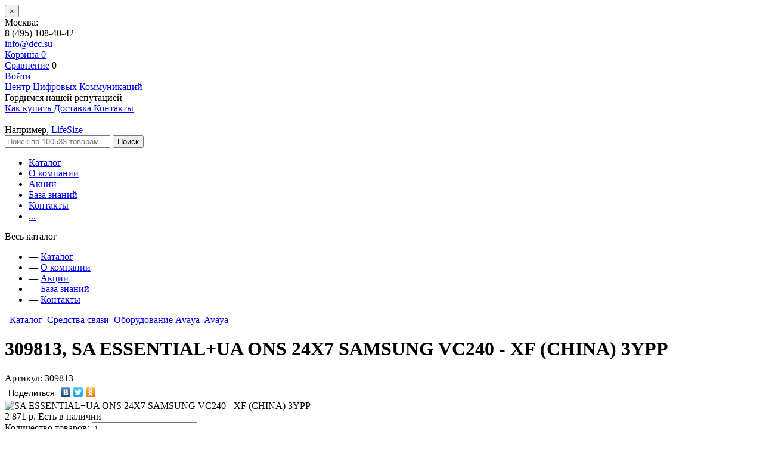

--- FILE ---
content_type: text/html; charset=windows-1251
request_url: https://dcc.su/catalog/telefonnye-stantsii/avaya_equipment/avaya/sa-essential-ua-ons-24x7-samsung-vc240-xf-china-3ypp/
body_size: 8251
content:
<!DOCTYPE html>
<html lang="ru">
<head>
    <title>309813, SA ESSENTIAL+UA ONS 24X7 SAMSUNG VC240 - XF (CHINA) 3YPP</title>
    <meta name="viewport" content="width=device-width, initial-scale=1.0"/>
	<meta name="format-detection" content="telephone=no"/>
	 
	    <!-- Google Tag Manager -->
		<script data-skip-moving="true">(function(w,d,s,l,i){w[l]=w[l]||[];w[l].push({'gtm.start':
			new Date().getTime(),event:'gtm.js'});var f=d.getElementsByTagName(s)[0],
			j=d.createElement(s),dl=l!='dataLayer'?'&l='+l:'';j.async=true;j.src=
			'https://www.googletagmanager.com/gtm.js?id='+i+dl;f.parentNode.insertBefore(j,f);
		})(window,document,'script','dataLayer','GTM-TQ2RXK4');</script>
		<!-- End Google Tag Manager -->
		
	<meta name="yandex-verification" content="d7f80ac1850b497c" />
    
    <meta http-equiv="Content-Type" content="text/html; charset=windows-1251" />
<meta name="robots" content="index, follow" />
<meta name="keywords" content="309813, SA ESSENTIAL+UA ONS 24X7 SAMSUNG VC240 - XF (CHINA) 3YPP, Производитель Avaya" />
<meta name="description" content="Купить 309813 SA ESSENTIAL+UA ONS 24X7 SAMSUNG VC240 - XF (CHINA) 3YPP за 2392 руб." />
<script type="text/javascript" data-skip-moving="true">(function(w, d, n) {var cl = "bx-core";var ht = d.documentElement;var htc = ht ? ht.className : undefined;if (htc === undefined || htc.indexOf(cl) !== -1){return;}var ua = n.userAgent;if (/(iPad;)|(iPhone;)/i.test(ua)){cl += " bx-ios";}else if (/Windows/i.test(ua)){cl += ' bx-win';}else if (/Macintosh/i.test(ua)){cl += " bx-mac";}else if (/Linux/i.test(ua) && !/Android/i.test(ua)){cl += " bx-linux";}else if (/Android/i.test(ua)){cl += " bx-android";}cl += (/(ipad|iphone|android|mobile|touch)/i.test(ua) ? " bx-touch" : " bx-no-touch");cl += w.devicePixelRatio && w.devicePixelRatio >= 2? " bx-retina": " bx-no-retina";var ieVersion = -1;if (/AppleWebKit/.test(ua)){cl += " bx-chrome";}else if (/Opera/.test(ua)){cl += " bx-opera";}else if (/Firefox/.test(ua)){cl += " bx-firefox";}ht.className = htc ? htc + " " + cl : cl;})(window, document, navigator);</script>


<link href="/bitrix/css/main/bootstrap.min.css?1582189814121326" type="text/css"  rel="stylesheet" />
<link href="/bitrix/cache/css/s1/main/page_068193e3f859e1af2ddd16dd3f10c94b/page_068193e3f859e1af2ddd16dd3f10c94b_v1.css?17310799312804" type="text/css"  rel="stylesheet" />
<link href="/bitrix/cache/css/s1/main/template_2462fc52ef4a8fe902e48100b93522a5/template_2462fc52ef4a8fe902e48100b93522a5_v1.css?1731079931351219" type="text/css"  data-template-style="true" rel="stylesheet" />







<link rel="icon" href="/local/templates/main/img/favicon.ico" type="image/x-icon">
<link rel="shortcut icon" href="/local/templates/main/img/favicon.ico" type="image/x-icon">
    <link rel="shortcut icon" type="image/x-icon" href="/favicon.ico" />
	 
		</head>
<body>
	 
		<!-- Google Tag Manager (noscript) -->
		<noscript><iframe src="https://www.googletagmanager.com/ns.html?id=GTM-TQ2RXK4" 
		height="0" width="0" style="display:none;visibility:hidden"></iframe></noscript>
		<!-- End Google Tag Manager (noscript) -->
	<div id="loading" class="loading"></div>
<div class="modal fade" id="modal-box" tabindex="-1" role="dialog" aria-labelledby="modal-box" aria-hidden="true">
    <div class="modal-dialog">
        <div class="modal-content">
            <div class="modal-header">
                <button type="button" class="close" data-dismiss="modal" aria-hidden="true">&times;</button>
                <div class="modal-title"></div>
            </div>
            <div class="modal-body"></div>
            <div class="modal-footer"></div>
        </div>
    </div>
</div>
<div class="header-wrapper">
    <div id="panel"></div>
    <div class="header-panel">
        <div class="header">
            <div class="city pull-left">
                Москва:            </div>
            <div class="phone pull-left">
                <div class="wrapper">
                    <div class="icon pull-left"><div></div></div>
                    <div class="number pull-left">
                        8 (495) 108-40-42<br>                    </div>
                    <div class="clearfix"></div>
                </div>
            </div>
            <div class="phone-free pull-left">
                            </div>
            <div class="email pull-left">
                <div class="wrapper">
                    <div class="icon pull-left"><div></div></div>
                    <div class="number pull-left">
                        <a href="mailto:info@dcc.su">info@dcc.su</a>                    </div>
                </div>
            </div>
            <div class="user-panel pull-right">
                <div class="section pull-right">
                    <a href="/personal/cart/" title="" class="cart-btn">
	<span class="caption">Корзина</span>
	<span class="badge">0</span>
</a>                </div>
                <div class="section pull-right">
                    <a href="/catalog/compare/" class="compare-btn"><span class="caption">Сравнение</span></a>
                    <span class="badge" id="compare-cnt">0</span>
                                    </div>
                <div class="section pull-right">
                    	<a href="/login/?backurl=%2Fcatalog%2Ftelefonnye-stantsii%2Favaya_equipment%2Favaya%2Fsa-essential-ua-ons-24x7-samsung-vc240-xf-china-3ypp%2F" title="" class="login-btn"><span class="caption">Войти</span></a>
                </div>
                <div class="clearfix"></div>
            </div>
            <div class="clearfix"></div>
        </div>
    </div>
    <div class="header-section">
        <div class="logotype pull-left">
            <a href="/" title="" class="logo">
                Центр Цифровых Коммуникаций            </a>
        </div>
        <div class="side-section pull-right">
            <div class="info">
                <div class="stars pull-left">
 <span class="single-star"></span> <span class="single-star"></span> <span class="single-star"></span> <span class="single-star"></span> <span class="single-star"></span> <span class="text">Гордимся нашей репутацией</span>
</div>
<div class="help pull-right">
 <a href="/about/howto/" title="" class="how-to-buy-btn"> <span class="caption">Как купить</span> </a> <a href="/about/delivery/" title="" class="delivery-btn"> <span class="caption">Доставка</span> </a> <a href="/about/contacts/" title="" class="contacts-btn"> <span class="caption">Контакты</span> </a>
</div>
<br>                <div class="clearfix"></div>
            </div>
	<div id="title-search" class="search">
		<div class="example pull-right">Например, <a href="http://dcc.su/search/?q=LifeSize">LifeSize</a></div>
		<form role="form" action="/search/" id="header-search-form">
            			<input type="text" id="title-search-input" name="q" class="text pull-left" value="" autocomplete="off" placeholder="Поиск по 100533 товарам">
			<button type="submit" class="submit-btn pull-left"><span>Поиск</span></button>
			<div class="clearfix"></div>
		</form>
	</div>
        </div>
        <div class="clearfix"></div>
    </div>
    <div class="main-menu">
        
<ul class="menu">
	<li><a href="/catalog/" class="item  active">Каталог</a></li>
	<li><a href="/about/" class="item ">О компании</a></li>
	<li><a href="/stocks/" class="item ">Акции</a></li>
	<li><a href="/articles/" class="item ">База знаний</a></li>
	<li><a href="/about/contacts/" class="item ">Контакты</a></li>
    <li><a href="#" class="item further" title="">...</a></li>
</ul>
<div class="full-menu-wrap" id="full-menu">
    <span class="caption">Весь каталог</span>
    <a href="#" class="close"></a>
    <ul class="full-menu">
                    <li>&mdash; <a href="/catalog/" class="item  active">Каталог</a></li>
                        <li>&mdash; <a href="/about/" class="item ">О компании</a></li>
                        <li>&mdash; <a href="/stocks/" class="item ">Акции</a></li>
                        <li>&mdash; <a href="/articles/" class="item ">База знаний</a></li>
                        <li>&mdash; <a href="/about/contacts/" class="item ">Контакты</a></li>
                </ul>
</div>
    </div>

    <div class='content-wrapper'>
        <div class="breadcrumbs"><a href="/" class="home"></a>&nbsp;<span class="separator"></span>&nbsp;<a href="/catalog/" title="Каталог">Каталог</a>&nbsp;<span class="separator"></span>&nbsp;<a href="/catalog/telefonnye-stantsii/" title="Средства связи">Средства связи</a>&nbsp;<span class="separator"></span>&nbsp;<a href="/catalog/telefonnye-stantsii/avaya_equipment/" title="Оборудование Avaya">Оборудование Avaya</a>&nbsp;<span class="separator"></span>&nbsp;<a href="/catalog/telefonnye-stantsii/avaya_equipment/avaya/" title="Avaya">Avaya</a></div>                						<h1>309813, SA ESSENTIAL+UA ONS 24X7 SAMSUNG VC240 - XF (CHINA) 3YPP</h1>
					
                <span class="sub-decription"></span>

<div class="article-and-share clearfix">
            <div class="article">
            Артикул: 309813        </div>
        <div class="share">
        <div class="yashare-auto-init" data-yashareL10n="ru" data-yashareType="link" data-yashareQuickServices="vkontakte,facebook,twitter,odnoklassniki"></div>
    </div>
</div>

<div class="details-info-wrapper">
    <div class="gallery" style="position:relative;">
                <div class="fotorama" data-nav="thumbs" data-arrows="false" data-click="true" data-swipe="true" data-width="480" data-height="400" data-thumbwidth="70" data-thumbheight="70" data-loop="true">
                            <img src="/upload/iblock/909/909bb0e595ca8439a8eba6cd19b00b2e.jpg" width="134" height="150" alt="SA ESSENTIAL+UA ONS 24X7 SAMSUNG VC240 - XF (CHINA) 3YPP" title="SA ESSENTIAL+UA ONS 24X7 SAMSUNG VC240 - XF (CHINA) 3YPP" />
                                </div>
    </div>

	<div class="info-section">
		<div class="actions">
                            <span class="current-price">2&nbsp;871&nbsp;<span class="rub">р.</span></span>
                                        
                                    
            
            <span class="in-stock on"><span></span>Есть в наличии</span>   
                            <div class="goods-count">
                    <form method="get" id="add-basket-form">
                    Количество товаров:
                        <input type="text" name="quantity" value="1">
                        <input type="hidden" name="id" value="125314">
                        <input type="hidden" name="action" value="ADD2BASKET">
                    </form>
                </div>
                <noindex>
                    <a href="" rel="nofollow" class="buy-by-click action-btn">Купить за 1 клик</a>
                    <button class="to-cart action-btn" form="add-basket-form">В корзину</button>
                                    </noindex>
                                        <noindex>
                <a href="" rel="nofollow" class="compare" id="compare-125314"><i></i><span>Сравнить</span><span class="in">В сравнении</span></a>&nbsp;
                </noindex>
                                        <a href="/catalog/telefonnye-stantsii/avaya_equipment/avaya/sa-essential-ua-ons-24x7-samsung-vc240-xf-china-3ypp/?action=add2fav&id=125314" class="favorite"><i></i>В избранное</a>
            		</div>
		<div class="delivery">
            <span class="headline">Доставка</span> <span class="date">при оплате сегодня (04.01.2026):</span> <span class="info headline">Москва:</span> <span class="info">— Самовывоз: завтра</span> <span class="info">— Курьером: 1 день</span> <span class="info headline">Регионы РФ</span> <span class="info">— ТК: 3-4 дня</span> <span class="headline bottom">Оплата</span> <span class="info">— Безналичный расчёт</span> <span class="icon"></span>		</div>
        		<div class="clearfix"></div>
	</div>
</div>
<div class="clearfix"></div>
<div class="clearfix"></div>
<div class="clearfix">
    <div class="description-full clearfix">
        <div class="navigation-tabs">
            <span class="tab active" data-target="options">Характеристики</span>
                                                        </div>
        <div class="navigation-tabs-content">
            <div class="nav-data-container options nav-data-container-active">
                <div class="headline main">Общая информация</div>
                                    <div class="line separate-groups">
                        <div class="left-side">Производитель</div>
                        <div class="right-side">
                        Avaya                        </div>
                    </div>
                                    <div class="line">
                        <div class="left-side">Артикул</div>
                        <div class="right-side">
                        309813                        </div>
                    </div>
                                    <div class="line separate-groups">
                        <div class="left-side">В наличии</div>
                        <div class="right-side">
                        Да                        </div>
                    </div>
                            </div>
                                                        </div>
    </div>
    <!--<img src="/bitrix/templates/main/img/banner.jpg" alt=""/>--></div>
<div class="seo-text">
    </div>

<div class="similar-categories">
    <span class="title">Смежные категории</span>
    <div class="categories-slider"> 
    <div class="slider-wrapper">
        <div class="fotorama" data-nav="false" data-arrows="false" data-click="true" data-swipe="true" data-height="230"> 
            <div class="slide">
                                   <div class="category" id="bx_1847241719_300">
                        <a
                            class="preview"
                            href="/catalog/akkumulyatory/"
                            title="Аккумуляторы"
                        ><span style="background-image: url('/upload/iblock/d3a/d3a08dc3c0dd86da439895b0564a686c.png');"></span></a>
                        <a href="/catalog/akkumulyatory/" class="caption">Аккумуляторы</a>
                    </div>
                                   <div class="category" id="bx_1847241719_716">
                        <a
                            class="preview"
                            href="/catalog/kabeli-i-provoda/"
                            title=""
                        ><span style="background-image: url('');"></span></a>
                        <a href="/catalog/kabeli-i-provoda/" class="caption">Кабели и провода</a>
                    </div>
                                   <div class="category" id="bx_1847241719_331">
                        <a
                            class="preview"
                            href="/catalog/krossovoe-oborudovanie/"
                            title="Кроссовое оборудование"
                        ><span style="background-image: url('/upload/iblock/3b8/3b812f7338809d9cc7a17bc6e27c7d7b.png');"></span></a>
                        <a href="/catalog/krossovoe-oborudovanie/" class="caption">Кроссовое оборудование</a>
                    </div>
                                   <div class="category" id="bx_1847241719_368">
                        <a
                            class="preview"
                            href="/catalog/oborudovanie-multipleksirovaniya/"
                            title="Оборудование мультиплексирования"
                        ><span style="background-image: url('/upload/iblock/a71/a71d5755ba29f8ea7cff7ca7ff1b925a.png');"></span></a>
                        <a href="/catalog/oborudovanie-multipleksirovaniya/" class="caption">Оборудование мультиплексирования</a>
                    </div>
                                   <div class="category" id="bx_1847241719_710">
                        <a
                            class="preview"
                            href="/catalog/sistemy-obrabotki-i-khraneniya-dannykh-/"
                            title="Системы обработки и хранения данных "
                        ><span style="background-image: url('/upload/iblock/987/9879f8790c7d4bf3722975a1f1d5d91b.png');"></span></a>
                        <a href="/catalog/sistemy-obrabotki-i-khraneniya-dannykh-/" class="caption">Системы обработки и хранения данных </a>
                    </div>
                            </div>
            <div class="slide">
                                   <div class="category" id="bx_1847241719_384">
                        <a
                            class="preview"
                            href="/catalog/telefonnye-stantsii/"
                            title="Средства связи"
                        ><span style="background-image: url('/upload/iblock/1fc/1fcb2b7abf831e978624899b700b81a8.png');"></span></a>
                        <a href="/catalog/telefonnye-stantsii/" class="caption">Средства связи</a>
                    </div>
                                   <div class="category" id="bx_1847241719_681">
                        <a
                            class="preview"
                            href="/catalog/strukturirovannye-kabelnye-seti/"
                            title="Структурированные кабельные сети"
                        ><span style="background-image: url('/upload/iblock/6c5/6c56b3b38501418ec22f38b3ea827922.png');"></span></a>
                        <a href="/catalog/strukturirovannye-kabelnye-seti/" class="caption">Структурированные кабельные сети</a>
                    </div>
                                   <div class="category" id="bx_1847241719_401">
                        <a
                            class="preview"
                            href="/catalog/shkafy-i-stoyki/"
                            title="Шкафы и стойки"
                        ><span style="background-image: url('/upload/iblock/da4/da4a69992eeb0d52928ad74cf924f0c9.png');"></span></a>
                        <a href="/catalog/shkafy-i-stoyki/" class="caption">Шкафы и стойки</a>
                    </div>
                                   <div class="category" id="bx_1847241719_314">
                        <a
                            class="preview"
                            href="/catalog/elektropitanie/"
                            title="Электропитание"
                        ><span style="background-image: url('/upload/iblock/e66/e6683ce0a19273a343704634820074aa.png');"></span></a>
                        <a href="/catalog/elektropitanie/" class="caption">Электропитание</a>
                    </div>
                                   <div class="category" id="bx_1847241719_2760">
                        <a
                            class="preview"
                            href="/catalog/plastim-onka/"
                            title="Plastim & Onka"
                        ><span style="background-image: url('/upload/iblock/eea/hvf1c3hzkd7mv7iv6fjopdi6fms8qky8.png');"></span></a>
                        <a href="/catalog/plastim-onka/" class="caption">Plastim & Onka</a>
                    </div>
                                   <div class="category" id="bx_1847241719_4539">
                        <a
                            class="preview"
                            href="/catalog/printery/"
                            title=""
                        ><span style="background-image: url('');"></span></a>
                        <a href="/catalog/printery/" class="caption">Принтеры</a>
                    </div>
                            </div>
            <span class="fotorama-navigations prev"></span> <span class="fotorama-navigations next"></span>
        </div>
    </div>
</div></div>    </div>
    <div class="footer">
        <div class="wrapper">
            <div class="column about">
                <span class="headline">DCC</span>
                
<ul>
	<li ><a href="/about/contacts/" class="item ">Контакты</a></li>
	<li ><a href="/articles/" class="item ">База знаний</a></li>
	<li ><a href="/search/map/" class="item ">Карта сайта</a></li>
	<li ><a href="/news/" class="item ">Новости</a></li>
</ul>
            </div>
            <div class="column for-customers">
                <span class="headline">Клиентам</span>
                
<ul>
	<li  class="active"><a href="/catalog/" class="item  active">Каталог</a></li>
	<li ><a href="/about/howto/" class="item ">Как купить</a></li>
	<li ><a href="/about/faq/" class="item ">Оплата</a></li>
	<li ><a href="/about/delivery/" class="item ">Доставка</a></li>
</ul>
            </div>
            <div class="column social">
                <!--LiveInternet counter--><!--/LiveInternet-->
 
            </div>
            <div class="column contacts">
                <span class="headline">Связаться с нами</span>
                <div class="socials">
                <a href="https://vk.com/dcc_su" class="vk"></a>
<a href="https://www.facebook.com/dccsu-1695000874139488/" class="fb"></a>                    <div class="clearfix"></div>
                </div>
                <span class="info">Телефон в Москве:</span> <span class="info">8 495 108-40-42</span>
<a href="mailto:info@dcc.su">info@dcc.su</a>
<!--<span class="info">По всей России:</span>
<span class="info">8 800 100-76-17</span>-->            </div>
            <div class="clearfix"></div>
        </div>
    </div>
    <div class="copyrights">
        <div class="column yandex">
        <!-- Yandex.Metrika informer -->
<a href="https://metrika.yandex.ru/stat/?id=12888457&amp;from=informer"
target="_blank" rel="nofollow"><img src="https://informer.yandex.ru/informer/12888457/3_1_FFFFFFFF_EFEFEFFF_0_pageviews"
style="width:88px; height:31px; border:0;" alt="Яндекс.Метрика" title="Яндекс.Метрика: данные за сегодня (просмотры, визиты и уникальные посетители)" class="ym-advanced-informer" data-cid="12888457" data-lang="ru" /></a>
<!-- /Yandex.Metrika informer -->

<!-- Yandex.Metrika counter -->
         <noscript><div><img src="https://mc.yandex.ru/watch/12888457" style="position:absolute; left:-9999px;" alt="" /></div></noscript>
         <!-- /Yandex.Metrika counter -->
 
        </div>
        <div class="column copy">
            Компания ООО "ЦЦК" 2026 | <a href="/about/privacy/">Политика конфиденциальности</a>        </div>
        <div class="column price-info">
            Все цены указаны в рублях <a href="#" class="methods"></a>        </div>
        <div class="clearfix"></div>
    </div>
</div>	
<script type="text/javascript">if(!window.BX)window.BX={};if(!window.BX.message)window.BX.message=function(mess){if(typeof mess==='object'){for(let i in mess) {BX.message[i]=mess[i];} return true;}};</script>
<script type="text/javascript">(window.BX||top.BX).message({'JS_CORE_LOADING':'Загрузка...','JS_CORE_NO_DATA':'- Нет данных -','JS_CORE_WINDOW_CLOSE':'Закрыть','JS_CORE_WINDOW_EXPAND':'Развернуть','JS_CORE_WINDOW_NARROW':'Свернуть в окно','JS_CORE_WINDOW_SAVE':'Сохранить','JS_CORE_WINDOW_CANCEL':'Отменить','JS_CORE_WINDOW_CONTINUE':'Продолжить','JS_CORE_H':'ч','JS_CORE_M':'м','JS_CORE_S':'с','JSADM_AI_HIDE_EXTRA':'Скрыть лишние','JSADM_AI_ALL_NOTIF':'Показать все','JSADM_AUTH_REQ':'Требуется авторизация!','JS_CORE_WINDOW_AUTH':'Войти','JS_CORE_IMAGE_FULL':'Полный размер'});</script><script type="text/javascript" src="/bitrix/js/main/core/core.min.js?1690540487219752"></script><script>BX.setJSList(['/bitrix/js/main/core/core_ajax.js','/bitrix/js/main/core/core_promise.js','/bitrix/js/main/polyfill/promise/js/promise.js','/bitrix/js/main/loadext/loadext.js','/bitrix/js/main/loadext/extension.js','/bitrix/js/main/polyfill/promise/js/promise.js','/bitrix/js/main/polyfill/find/js/find.js','/bitrix/js/main/polyfill/includes/js/includes.js','/bitrix/js/main/polyfill/matches/js/matches.js','/bitrix/js/ui/polyfill/closest/js/closest.js','/bitrix/js/main/polyfill/fill/main.polyfill.fill.js','/bitrix/js/main/polyfill/find/js/find.js','/bitrix/js/main/polyfill/matches/js/matches.js','/bitrix/js/main/polyfill/core/dist/polyfill.bundle.js','/bitrix/js/main/core/core.js','/bitrix/js/main/polyfill/intersectionobserver/js/intersectionobserver.js','/bitrix/js/main/lazyload/dist/lazyload.bundle.js','/bitrix/js/main/polyfill/core/dist/polyfill.bundle.js','/bitrix/js/main/parambag/dist/parambag.bundle.js']);
</script>
<script type="text/javascript">(window.BX||top.BX).message({'LANGUAGE_ID':'ru','FORMAT_DATE':'DD.MM.YYYY','FORMAT_DATETIME':'DD.MM.YYYY HH:MI:SS','COOKIE_PREFIX':'BITRIX_SM','SERVER_TZ_OFFSET':'10800','UTF_MODE':'N','SITE_ID':'s1','SITE_DIR':'/','USER_ID':'','SERVER_TIME':'1767474175','USER_TZ_OFFSET':'0','USER_TZ_AUTO':'Y','bitrix_sessid':'59db2870c793114c39189fe82d95530b'});</script><script type="text/javascript">BX.setJSList(['/local/templates/main/components/bitrix/catalog/catalog/bitrix/catalog.element/.default/script.js','/local/templates/main/js/jquery.min.js','/local/templates/main/bootstrap/js/bootstrap.min.js','/local/templates/main/js/fotorama/fotorama.js','/local/templates/main/js/jquery.touchSwipe.min.js','/local/templates/main/js/jquery.carouFredSel.packed.js','/local/templates/main/js/fancybox/jquery.fancybox.pack.js','/local/templates/main/js/jquery.dotdotdot.js','/local/templates/main/mobile/adaptive.js','/local/templates/main/js/scripts.js','/local/templates/main/components/fancymedia/search.title/store/script.js']);</script>
<script type="text/javascript">BX.setCSSList(['/local/templates/main/components/bitrix/catalog/catalog/style.css','/local/templates/main/components/bitrix/catalog/catalog/bitrix/catalog.element/.default/style.css','/local/templates/main/bootstrap/css/bootstrap.css','/local/templates/main/js/fotorama/fotorama.css','/local/templates/main/js/fancybox/jquery.fancybox.css','/local/templates/main/css/style.css','/local/templates/main/mobile/adaptive.css','/local/templates/main/components/fancymedia/search.title/store/style.css','/local/templates/main/components/bitrix/breadcrumb/main/style.css','/local/templates/main/styles.css']);</script>
<script type="text/javascript" src="https://maps.google.com/maps/api/js?key=AIzaSyC0Ck46Uvz88RS_ARE0txcvKfOTccVxOyA&sensor=false"></script>
<script src="https://www.google.com/recaptcha/api.js" async defer></script>



<script type="text/javascript"  src="/bitrix/cache/js/s1/main/template_de4a3a62220c578752768735a9405209/template_de4a3a62220c578752768735a9405209_v1.js?1731079931337426"></script>
<script type="text/javascript"  src="/bitrix/cache/js/s1/main/page_1d604fc9e63a9b31cd8e75e97e84eb34/page_1d604fc9e63a9b31cd8e75e97e84eb34_v1.js?1731079931755"></script>
<script type="text/javascript">var _ba = _ba || []; _ba.push(["aid", "cbfa34c4300449497c81a34c3e463093"]); _ba.push(["host", "dcc.su"]); _ba.push(["ad[ct][item]", "[base64]"]);_ba.push(["ad[ct][user_id]", function(){return BX.message("USER_ID") ? BX.message("USER_ID") : 0;}]);_ba.push(["ad[ct][recommendation]", function() {var rcmId = "";var cookieValue = BX.getCookie("BITRIX_SM_RCM_PRODUCT_LOG");var productId = 125314;var cItems = [];var cItem;if (cookieValue){cItems = cookieValue.split(".");}var i = cItems.length;while (i--){cItem = cItems[i].split("-");if (cItem[0] == productId){rcmId = cItem[1];break;}}return rcmId;}]);_ba.push(["ad[ct][v]", "2"]);(function() {var ba = document.createElement("script"); ba.type = "text/javascript"; ba.async = true;ba.src = (document.location.protocol == "https:" ? "https://" : "http://") + "bitrix.info/ba.js";var s = document.getElementsByTagName("script")[0];s.parentNode.insertBefore(ba, s);})();</script>


<script src="//code.jivosite.com/widget.js" data-jv-id="DzuTW9ds4k" 
async></script>
<script type="text/javascript">
var jsControl = new JCTitleSearch({
	//'WAIT_IMAGE': '/bitrix/themes/.default/images/wait.gif',
	'AJAX_PAGE' : '/catalog/telefonnye-stantsii/avaya_equipment/avaya/sa-essential-ua-ons-24x7-samsung-vc240-xf-china-3ypp/',
	'CONTAINER_ID': 'title-search',
	'INPUT_ID': 'title-search-input',
	'MIN_QUERY_LEN': 2
});
</script><script type="text/javascript" src="//yastatic.net/share/share.js" charset="utf-8"></script><script type="text/javascript">document.write("<a href='//www.liveinternet.ru/click' target=_blank><img src='//counter.yadro.ru/hit?t16.13;r" + escape(document.referrer) + ((typeof(screen)=="undefined")?"":";s"+screen.width+"*"+screen.height+"*"+(screen.colorDepth?screen.colorDepth:screen.pixelDepth)) + ";u" + escape(document.URL) + ";" + Math.random() + "' border=0 width=88 height=31 alt='' title='LiveInternet: показано число просмотров за 24 часа, посетителей за 24 часа и за сегодня'><\/a>")</script><script type="text/javascript" >
   (function(m,e,t,r,i,k,a){m[i]=m[i]||function(){(m[i].a=m[i].a||[]).push(arguments)};
      m[i].l=1*new Date();k=e.createElement(t),a=e.getElementsByTagName(t)[0],k.async=1,k.src=r,a.parentNode.insertBefore(k,a)})
      (window, document, "script", "https://mc.yandex.ru/metrika/tag.js", "ym");

         ym(12888457, "init", {
                     clickmap:true,
                             trackLinks:true,
                                     accurateTrackBounce:true
                                        });
         </script>
</body>
</html>
